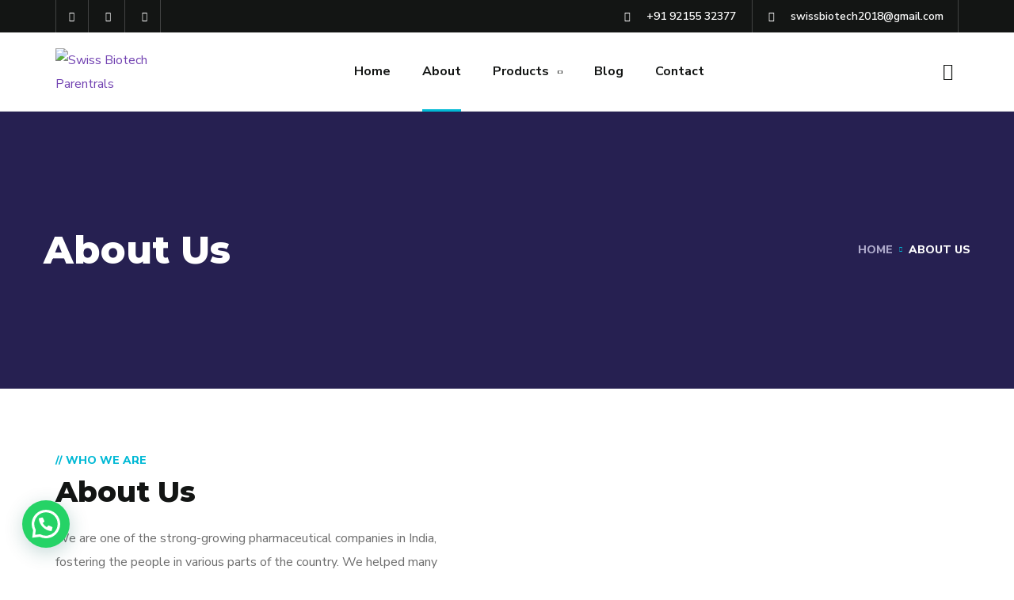

--- FILE ---
content_type: text/css
request_url: https://swissbiotechparentral.com/wp-content/uploads/elementor/css/post-1579.css?ver=1732384087
body_size: 1321
content:
.elementor-1579 .elementor-element.elementor-element-7f3cbd8 > .elementor-container > .elementor-column > .elementor-widget-wrap{align-content:center;align-items:center;}.elementor-1579 .elementor-element.elementor-element-7f3cbd8{transition:background 0.3s, border 0.3s, border-radius 0.3s, box-shadow 0.3s;padding:75px 0px 75px 0px;}.elementor-1579 .elementor-element.elementor-element-7f3cbd8 > .elementor-background-overlay{transition:background 0.3s, border-radius 0.3s, opacity 0.3s;}.elementor-1579 .elementor-element.elementor-element-9fc2569 > .elementor-element-populated{margin:0px 65px 0px 0px;--e-column-margin-right:65px;--e-column-margin-left:0px;}.elementor-1579 .elementor-element.elementor-element-925ee15 > .elementor-widget-container{padding:0px 0px 20px 0px;}.elementor-1579 .elementor-element.elementor-element-925ee15 .ot-heading > span{color:#01B9D5;}.elementor-1579 .elementor-element.elementor-element-925ee15 .ot-heading .main-heading{color:#131514;}.elementor-widget-text-editor{font-family:var( --e-global-typography-text-font-family ), Sans-serif;font-weight:var( --e-global-typography-text-font-weight );}.elementor-1579 .elementor-element.elementor-element-5f326aa > .elementor-widget-container{padding:0px 0px 40px 0px;}.elementor-widget-image .widget-image-caption{font-family:var( --e-global-typography-text-font-family ), Sans-serif;font-weight:var( --e-global-typography-text-font-weight );}.elementor-1579 .elementor-element.elementor-element-7e283e9{text-align:center;}.elementor-1579 .elementor-element.elementor-element-b166d59:not(.elementor-motion-effects-element-type-background), .elementor-1579 .elementor-element.elementor-element-b166d59 > .elementor-motion-effects-container > .elementor-motion-effects-layer{background-color:#F8F8F8;}.elementor-1579 .elementor-element.elementor-element-b166d59{transition:background 0.3s, border 0.3s, border-radius 0.3s, box-shadow 0.3s;padding:45px 0px 45px 0px;}.elementor-1579 .elementor-element.elementor-element-b166d59 > .elementor-background-overlay{transition:background 0.3s, border-radius 0.3s, opacity 0.3s;}.elementor-1579 .elementor-element.elementor-element-8773cc6{--e-image-carousel-slides-to-show:6;}.elementor-1579 .elementor-element.elementor-element-8773cc6 .swiper-wrapper{display:flex;align-items:center;}.elementor-1579 .elementor-element.elementor-element-170a49a:not(.elementor-motion-effects-element-type-background), .elementor-1579 .elementor-element.elementor-element-170a49a > .elementor-motion-effects-container > .elementor-motion-effects-layer{background-color:#131514;}.elementor-1579 .elementor-element.elementor-element-170a49a > .elementor-background-overlay{opacity:1;transition:background 0.3s, border-radius 0.3s, opacity 0.3s;}.elementor-1579 .elementor-element.elementor-element-170a49a{transition:background 0.3s, border 0.3s, border-radius 0.3s, box-shadow 0.3s;padding:75px 0px 100px 0px;}.elementor-1579 .elementor-element.elementor-element-d41fd46 > .elementor-widget-container{margin:0px -50px 0px -55px;padding:30px 0px 0px 0px;}.elementor-1579 .elementor-element.elementor-element-d41fd46{text-align:center;}.elementor-1579 .elementor-element.elementor-element-6a613e7 > .elementor-element-populated{margin:0px 0px 0px 70px;--e-column-margin-right:0px;--e-column-margin-left:70px;}.elementor-1579 .elementor-element.elementor-element-2a85ab8 > .elementor-widget-container{padding:20px 0px 30px 0px;}.elementor-1579 .elementor-element.elementor-element-2a85ab8 .ot-heading > span{color:#FFFFFF;}.elementor-1579 .elementor-element.elementor-element-2a85ab8 .ot-heading .main-heading{color:#FFFFFF;}.elementor-1579 .elementor-element.elementor-element-bba99d0{padding:0px 0px 30px 0px;}.elementor-1579 .elementor-element.elementor-element-fe59a98 .tech-box:hover{background-color:#01B9D5;}.elementor-1579 .elementor-element.elementor-element-fe59a98 > .elementor-widget-container{padding:0px 20px 0px 0px;}.elementor-1579 .elementor-element.elementor-element-fe59a98{text-align:center;}.elementor-1579 .elementor-element.elementor-element-fe59a98 .tech-box{padding:17px 17px 17px 17px;border-style:solid;border-width:1px 1px 1px 1px;border-color:#01B9D5;}.elementor-1579 .elementor-element.elementor-element-fe59a98 .tech-box .icon-main{margin-bottom:0px;}.elementor-1579 .elementor-element.elementor-element-fe59a98 .tech-box h5{color:#01B9D5;}.elementor-1579 .elementor-element.elementor-element-fe59a98 .tech-box:hover h5{color:#01B9D5;}.elementor-1579 .elementor-element.elementor-element-9a6af8c .tech-box:hover{background-color:#01B9D5;}.elementor-1579 .elementor-element.elementor-element-9a6af8c > .elementor-widget-container{padding:0px 20px 0px 0px;}.elementor-1579 .elementor-element.elementor-element-9a6af8c{text-align:center;}.elementor-1579 .elementor-element.elementor-element-9a6af8c .tech-box{padding:17px 17px 17px 17px;border-style:solid;border-width:1px 1px 1px 1px;border-color:#01B9D5;}.elementor-1579 .elementor-element.elementor-element-9a6af8c .tech-box .icon-main{margin-bottom:0px;}.elementor-1579 .elementor-element.elementor-element-9a6af8c .tech-box h5{color:#01B9D5;}.elementor-1579 .elementor-element.elementor-element-9a6af8c .tech-box:hover h5{color:#01B9D5;}.elementor-1579 .elementor-element.elementor-element-0a9c4dd .tech-box:hover{background-color:#01B9D5;}.elementor-1579 .elementor-element.elementor-element-0a9c4dd > .elementor-widget-container{padding:0px 20px 0px 0px;}.elementor-1579 .elementor-element.elementor-element-0a9c4dd{text-align:center;}.elementor-1579 .elementor-element.elementor-element-0a9c4dd .tech-box{padding:17px 17px 17px 17px;border-style:solid;border-width:1px 1px 1px 1px;border-color:#01B9D5;}.elementor-1579 .elementor-element.elementor-element-0a9c4dd .tech-box .icon-main{margin-bottom:0px;}.elementor-1579 .elementor-element.elementor-element-0a9c4dd .tech-box h5{color:#01B9D5;}.elementor-1579 .elementor-element.elementor-element-0a9c4dd .tech-box:hover h5{color:#01B9D5;}.elementor-1579 .elementor-element.elementor-element-43f744c .tech-box:hover{background-color:#01B9D5;}.elementor-1579 .elementor-element.elementor-element-43f744c{text-align:center;}.elementor-1579 .elementor-element.elementor-element-43f744c .tech-box{padding:17px 17px 17px 17px;border-style:solid;border-width:1px 1px 1px 1px;border-color:#01B9D5;}.elementor-1579 .elementor-element.elementor-element-43f744c .tech-box .icon-main{margin-bottom:0px;}.elementor-1579 .elementor-element.elementor-element-43f744c .tech-box h5{color:#01B9D5;}.elementor-1579 .elementor-element.elementor-element-43f744c .tech-box:hover h5{color:#01B9D5;}.elementor-widget-heading .elementor-heading-title{font-family:var( --e-global-typography-primary-font-family ), Sans-serif;font-weight:var( --e-global-typography-primary-font-weight );}.elementor-1579 .elementor-element.elementor-element-1c89921 > .elementor-widget-container{padding:0px 0px 15px 0px;}.elementor-1579 .elementor-element.elementor-element-1c89921{text-align:left;}.elementor-1579 .elementor-element.elementor-element-1c89921 .elementor-heading-title{color:#FFFFFF;font-size:15px;font-weight:700;}.elementor-1579 .elementor-element.elementor-element-d3c7251 > .elementor-widget-container{padding:0px 0px 25px 0px;}.elementor-1579 .elementor-element.elementor-element-d3c7251{color:#FFFFFF;font-weight:300;}.elementor-1579 .elementor-element.elementor-element-eb4d4c4 .btn-details, .elementor-1579 .elementor-element.elementor-element-eb4d4c4 .octf-btn{fill:#FFFFFF;color:#FFFFFF;}.elementor-1579 .elementor-element.elementor-element-eb4d4c4 .btn-details:hover, .elementor-1579 .elementor-element.elementor-element-eb4d4c4 .octf-btn:hover, .elementor-1579 .elementor-element.elementor-element-eb4d4c4 .octf-btn:focus{color:#FFFFFF;}.elementor-1579 .elementor-element.elementor-element-db45bce{transition:background 0.3s, border 0.3s, border-radius 0.3s, box-shadow 0.3s;padding:0px 0px 50px 0px;}.elementor-1579 .elementor-element.elementor-element-db45bce > .elementor-background-overlay{transition:background 0.3s, border-radius 0.3s, opacity 0.3s;}.elementor-1579 .elementor-element.elementor-element-1f9d730:not(.elementor-motion-effects-element-type-background), .elementor-1579 .elementor-element.elementor-element-1f9d730 > .elementor-motion-effects-container > .elementor-motion-effects-layer{background-color:#F8F8F8;}.elementor-1579 .elementor-element.elementor-element-1f9d730{transition:background 0.3s, border 0.3s, border-radius 0.3s, box-shadow 0.3s;padding:0px 0px 110px 0px;}.elementor-1579 .elementor-element.elementor-element-1f9d730 > .elementor-background-overlay{transition:background 0.3s, border-radius 0.3s, opacity 0.3s;}.elementor-1579 .elementor-element.elementor-element-36fd49a:not(.elementor-motion-effects-element-type-background), .elementor-1579 .elementor-element.elementor-element-36fd49a > .elementor-motion-effects-container > .elementor-motion-effects-layer{background-color:transparent;background-image:linear-gradient(90deg, #131514 0%, #01B9D5 100%);}.elementor-1579 .elementor-element.elementor-element-36fd49a{transition:background 0.3s, border 0.3s, border-radius 0.3s, box-shadow 0.3s;margin-top:-125px;margin-bottom:0px;padding:82px 0px 82px 0px;}.elementor-1579 .elementor-element.elementor-element-36fd49a > .elementor-background-overlay{transition:background 0.3s, border-radius 0.3s, opacity 0.3s;}.elementor-1579 .elementor-element.elementor-element-8c9666f{text-align:center;}.elementor-1579 .elementor-element.elementor-element-8c9666f .ot-counter span{color:#FFFFFF;}.elementor-1579 .elementor-element.elementor-element-8c9666f .ot-counter h6{color:#FFFFFF;}.elementor-1579 .elementor-element.elementor-element-8c9666f .ot-counter h6:before{background:#FFFFFF;}.elementor-1579 .elementor-element.elementor-element-393086e{text-align:center;}.elementor-1579 .elementor-element.elementor-element-393086e .ot-counter span{color:#FFFFFF;}.elementor-1579 .elementor-element.elementor-element-393086e .ot-counter h6{color:#FFFFFF;}.elementor-1579 .elementor-element.elementor-element-393086e .ot-counter h6:before{background:#FFFFFF;}.elementor-1579 .elementor-element.elementor-element-fa8b523{text-align:center;}.elementor-1579 .elementor-element.elementor-element-fa8b523 .ot-counter span{color:#FFFFFF;}.elementor-1579 .elementor-element.elementor-element-fa8b523 .ot-counter h6{color:#FFFFFF;}.elementor-1579 .elementor-element.elementor-element-fa8b523 .ot-counter h6:before{background:#FFFFFF;}.elementor-1579 .elementor-element.elementor-element-348781d{text-align:center;}.elementor-1579 .elementor-element.elementor-element-348781d .ot-counter span{color:#FFFFFF;}.elementor-1579 .elementor-element.elementor-element-348781d .ot-counter h6{color:#FFFFFF;}.elementor-1579 .elementor-element.elementor-element-348781d .ot-counter h6:before{background:#FFFFFF;}.elementor-1579 .elementor-element.elementor-element-5d24f2d > .elementor-container > .elementor-column > .elementor-widget-wrap{align-content:center;align-items:center;}.elementor-1579 .elementor-element.elementor-element-5d24f2d{padding:0px 0px 0px 0px;}.elementor-1579 .elementor-element.elementor-element-5b83572 > .elementor-element-populated{margin:0px 70px 0px 0px;--e-column-margin-right:70px;--e-column-margin-left:0px;}.elementor-1579 .elementor-element.elementor-element-3287393 > .elementor-widget-container{padding:0px 0px 18px 0px;}.elementor-1579 .elementor-element.elementor-element-3287393 .ot-heading > span{color:#01B9D5;}.elementor-1579 .elementor-element.elementor-element-3287393 .ot-heading .main-heading{color:#131514;}.elementor-1579 .elementor-element.elementor-element-880c7e9 > .elementor-widget-container{padding:0px 0px 30px 0px;}.elementor-1579 .elementor-element.elementor-element-db682f8 > .elementor-widget-container{padding:30px 0px 0px 0px;}.elementor-1579 .elementor-element.elementor-element-db682f8{text-align:center;}@media(max-width:1024px){.elementor-1579 .elementor-element.elementor-element-9fc2569 > .elementor-element-populated{margin:0px 0px 0px 0px;--e-column-margin-right:0px;--e-column-margin-left:0px;}.elementor-1579 .elementor-element.elementor-element-8773cc6{--e-image-carousel-slides-to-show:4;}.elementor-1579 .elementor-element.elementor-element-d41fd46 > .elementor-widget-container{margin:0px 0px 0px 0px;}.elementor-1579 .elementor-element.elementor-element-6a613e7 > .elementor-element-populated{margin:0px 0px 0px 0px;--e-column-margin-right:0px;--e-column-margin-left:0px;}.elementor-1579 .elementor-element.elementor-element-5b83572 > .elementor-element-populated{margin:0px 0px 0px 0px;--e-column-margin-right:0px;--e-column-margin-left:0px;}}@media(max-width:767px){.elementor-1579 .elementor-element.elementor-element-7f3cbd8{padding:80px 0px 80px 0px;}.elementor-1579 .elementor-element.elementor-element-925ee15 .ot-heading > span{font-size:12px;}.elementor-1579 .elementor-element.elementor-element-925ee15 .ot-heading .main-heading{font-size:28px;line-height:40px;}.elementor-1579 .elementor-element.elementor-element-8773cc6{--e-image-carousel-slides-to-show:2;}.elementor-1579 .elementor-element.elementor-element-170a49a{padding:80px 0px 80px 0px;}.elementor-1579 .elementor-element.elementor-element-2a85ab8 .ot-heading > span{font-size:12px;}.elementor-1579 .elementor-element.elementor-element-2a85ab8 .ot-heading .main-heading{font-size:28px;line-height:40px;}.elementor-1579 .elementor-element.elementor-element-fe59a98 > .elementor-widget-container{padding:0px 10px 0px 0px;}.elementor-1579 .elementor-element.elementor-element-9a6af8c > .elementor-widget-container{padding:0px 10px 0px 0px;}.elementor-1579 .elementor-element.elementor-element-0a9c4dd > .elementor-widget-container{padding:0px 10px 0px 0px;}.elementor-1579 .elementor-element.elementor-element-db45bce{padding:80px 0px 120px 0px;}.elementor-1579 .elementor-element.elementor-element-1f9d730{padding:0px 0px 80px 0px;}.elementor-1579 .elementor-element.elementor-element-36fd49a{margin-top:-60px;margin-bottom:0px;padding:40px 0px 40px 0px;}.elementor-1579 .elementor-element.elementor-element-c5d554e{width:50%;}.elementor-1579 .elementor-element.elementor-element-8c9666f > .elementor-widget-container{padding:0px 0px 30px 0px;}.elementor-1579 .elementor-element.elementor-element-8c9666f .ot-counter span{font-size:42px;}.elementor-1579 .elementor-element.elementor-element-8c9666f .ot-counter h6{font-size:12px;}.elementor-1579 .elementor-element.elementor-element-c067dd1{width:50%;}.elementor-1579 .elementor-element.elementor-element-393086e > .elementor-widget-container{padding:0px 0px 30px 0px;}.elementor-1579 .elementor-element.elementor-element-393086e .ot-counter span{font-size:42px;}.elementor-1579 .elementor-element.elementor-element-393086e .ot-counter h6{font-size:12px;}.elementor-1579 .elementor-element.elementor-element-de7eb04{width:50%;}.elementor-1579 .elementor-element.elementor-element-fa8b523 .ot-counter span{font-size:42px;}.elementor-1579 .elementor-element.elementor-element-fa8b523 .ot-counter h6{font-size:12px;}.elementor-1579 .elementor-element.elementor-element-21a5960{width:50%;}.elementor-1579 .elementor-element.elementor-element-348781d .ot-counter span{font-size:42px;}.elementor-1579 .elementor-element.elementor-element-348781d .ot-counter h6{font-size:12px;}.elementor-1579 .elementor-element.elementor-element-5d24f2d{padding:60px 0px 0px 0px;}.elementor-1579 .elementor-element.elementor-element-3287393 .ot-heading > span{font-size:12px;}.elementor-1579 .elementor-element.elementor-element-3287393 .ot-heading .main-heading{font-size:28px;line-height:40px;}}@media(max-width:1024px) and (min-width:768px){.elementor-1579 .elementor-element.elementor-element-9fc2569{width:100%;}.elementor-1579 .elementor-element.elementor-element-7564da8{width:100%;}.elementor-1579 .elementor-element.elementor-element-43f1d1e{width:100%;}.elementor-1579 .elementor-element.elementor-element-6a613e7{width:100%;}.elementor-1579 .elementor-element.elementor-element-5b83572{width:100%;}.elementor-1579 .elementor-element.elementor-element-f3ab4de{width:100%;}}

--- FILE ---
content_type: text/css
request_url: https://swissbiotechparentral.com/wp-content/uploads/elementor/css/post-2840.css?ver=1732314436
body_size: 1005
content:
.elementor-2840 .elementor-element.elementor-element-65c14b10 > .elementor-container > .elementor-column > .elementor-widget-wrap{align-content:center;align-items:center;}.elementor-2840 .elementor-element.elementor-element-65c14b10:not(.elementor-motion-effects-element-type-background), .elementor-2840 .elementor-element.elementor-element-65c14b10 > .elementor-motion-effects-container > .elementor-motion-effects-layer{background-color:#131514;}.elementor-2840 .elementor-element.elementor-element-65c14b10{transition:background 0.3s, border 0.3s, border-radius 0.3s, box-shadow 0.3s;}.elementor-2840 .elementor-element.elementor-element-65c14b10 > .elementor-background-overlay{transition:background 0.3s, border-radius 0.3s, opacity 0.3s;}.elementor-2840 .elementor-element.elementor-element-6c62b145{--grid-template-columns:repeat(4, auto);--icon-size:12px;}.elementor-2840 .elementor-element.elementor-element-6c62b145 .elementor-widget-container{text-align:left;}.elementor-2840 .elementor-element.elementor-element-6c62b145 > .elementor-widget-container{border-style:solid;border-width:0px 0px 0px 1px;border-color:#FFFFFF33;}.elementor-2840 .elementor-element.elementor-element-6c62b145 .elementor-social-icon{background-color:#02010100;--icon-padding:1.2em;border-style:solid;border-width:0px 1px 0px 0px;border-color:#FFFFFF33;}.elementor-2840 .elementor-element.elementor-element-6c62b145 .elementor-social-icon i{color:#FFFFFF;}.elementor-2840 .elementor-element.elementor-element-6c62b145 .elementor-social-icon svg{fill:#FFFFFF;}.elementor-2840 .elementor-element.elementor-element-6c62b145 .elementor-social-icon:hover i{color:#FFFFFF;}.elementor-2840 .elementor-element.elementor-element-6c62b145 .elementor-social-icon:hover svg{fill:#FFFFFF;}.elementor-2840 .elementor-element.elementor-element-6c62b145 .elementor-social-icon:hover{border-color:#FFFFFF33;}.elementor-bc-flex-widget .elementor-2840 .elementor-element.elementor-element-1ca041d7.elementor-column .elementor-widget-wrap{align-items:center;}.elementor-2840 .elementor-element.elementor-element-1ca041d7.elementor-column.elementor-element[data-element_type="column"] > .elementor-widget-wrap.elementor-element-populated{align-content:center;align-items:center;}.elementor-widget-icon-list .elementor-icon-list-item > .elementor-icon-list-text, .elementor-widget-icon-list .elementor-icon-list-item > a{font-family:var( --e-global-typography-text-font-family ), Sans-serif;font-weight:var( --e-global-typography-text-font-weight );}.elementor-2840 .elementor-element.elementor-element-28dcb03 > .elementor-widget-container{padding:0px 18px 0px 0px;border-style:solid;border-width:0px 1px 0px 0px;border-color:#FFFFFF33;}.elementor-2840 .elementor-element.elementor-element-28dcb03 .elementor-icon-list-items:not(.elementor-inline-items) .elementor-icon-list-item:not(:last-child){padding-bottom:calc(40px/2);}.elementor-2840 .elementor-element.elementor-element-28dcb03 .elementor-icon-list-items:not(.elementor-inline-items) .elementor-icon-list-item:not(:first-child){margin-top:calc(40px/2);}.elementor-2840 .elementor-element.elementor-element-28dcb03 .elementor-icon-list-items.elementor-inline-items .elementor-icon-list-item{margin-right:calc(40px/2);margin-left:calc(40px/2);}.elementor-2840 .elementor-element.elementor-element-28dcb03 .elementor-icon-list-items.elementor-inline-items{margin-right:calc(-40px/2);margin-left:calc(-40px/2);}body.rtl .elementor-2840 .elementor-element.elementor-element-28dcb03 .elementor-icon-list-items.elementor-inline-items .elementor-icon-list-item:after{left:calc(-40px/2);}body:not(.rtl) .elementor-2840 .elementor-element.elementor-element-28dcb03 .elementor-icon-list-items.elementor-inline-items .elementor-icon-list-item:after{right:calc(-40px/2);}.elementor-2840 .elementor-element.elementor-element-28dcb03 .elementor-icon-list-item:not(:last-child):after{content:"";border-color:#FFFFFF33;}.elementor-2840 .elementor-element.elementor-element-28dcb03 .elementor-icon-list-items:not(.elementor-inline-items) .elementor-icon-list-item:not(:last-child):after{border-top-style:solid;border-top-width:1px;}.elementor-2840 .elementor-element.elementor-element-28dcb03 .elementor-icon-list-items.elementor-inline-items .elementor-icon-list-item:not(:last-child):after{border-left-style:solid;}.elementor-2840 .elementor-element.elementor-element-28dcb03 .elementor-inline-items .elementor-icon-list-item:not(:last-child):after{border-left-width:1px;}.elementor-2840 .elementor-element.elementor-element-28dcb03 .elementor-icon-list-icon i{color:#FFFFFF;transition:color 0.3s;}.elementor-2840 .elementor-element.elementor-element-28dcb03 .elementor-icon-list-icon svg{fill:#FFFFFF;transition:fill 0.3s;}.elementor-2840 .elementor-element.elementor-element-28dcb03 .elementor-icon-list-item:hover .elementor-icon-list-icon i{color:#FFFFFF;}.elementor-2840 .elementor-element.elementor-element-28dcb03 .elementor-icon-list-item:hover .elementor-icon-list-icon svg{fill:#FFFFFF;}.elementor-2840 .elementor-element.elementor-element-28dcb03{--e-icon-list-icon-size:13px;--e-icon-list-icon-align:left;--e-icon-list-icon-margin:0 calc(var(--e-icon-list-icon-size, 1em) * 0.25) 0 0;--icon-vertical-offset:0px;}.elementor-2840 .elementor-element.elementor-element-28dcb03 .elementor-icon-list-icon{padding-right:7px;}.elementor-2840 .elementor-element.elementor-element-28dcb03 .elementor-icon-list-item > .elementor-icon-list-text, .elementor-2840 .elementor-element.elementor-element-28dcb03 .elementor-icon-list-item > a{font-family:"Nunito Sans", Sans-serif;font-size:14px;font-weight:600;line-height:41px;}.elementor-2840 .elementor-element.elementor-element-28dcb03 .elementor-icon-list-text{color:#FFFFFF;transition:color 0.3s;}.elementor-2840 .elementor-element.elementor-element-28dcb03 .elementor-icon-list-item:hover .elementor-icon-list-text{color:#FFFFFF;}.elementor-2840 .elementor-element.elementor-element-4994a43{border-style:solid;border-width:0px 0px 1px 0px;border-color:#141D3826;transition:background 0.3s, border 0.3s, border-radius 0.3s, box-shadow 0.3s;}.elementor-2840 .elementor-element.elementor-element-4994a43 > .elementor-background-overlay{transition:background 0.3s, border-radius 0.3s, opacity 0.3s;}.elementor-bc-flex-widget .elementor-2840 .elementor-element.elementor-element-2a40db59.elementor-column .elementor-widget-wrap{align-items:center;}.elementor-2840 .elementor-element.elementor-element-2a40db59.elementor-column.elementor-element[data-element_type="column"] > .elementor-widget-wrap.elementor-element-populated{align-content:center;align-items:center;}.elementor-2840 .elementor-element.elementor-element-2a40db59{min-width:175px;}.elementor-2840 .elementor-element.elementor-element-7b08551e .the-logo img{width:175px;}.elementor-2840 .elementor-element.elementor-element-1ab58a34{text-align:center;}.elementor-2840 .elementor-element.elementor-element-1ab58a34 .main-navigation > ul > li > a, .elementor-2840 .elementor-element.elementor-element-1ab58a34 .main-navigation > ul > li.menu-item-has-children > a:after{color:#131514;}.elementor-2840 .elementor-element.elementor-element-1ab58a34 .main-navigation > ul > li:hover > a, .elementor-2840 .elementor-element.elementor-element-1ab58a34 .main-navigation > ul > li > a.mPS2id-highlight, .elementor-2840 .elementor-element.elementor-element-1ab58a34 .main-navigation > ul > li.menu-item-has-children:hover > a:after{color:#01B9D5;}.elementor-2840 .elementor-element.elementor-element-1ab58a34 .main-navigation > ul > li:before, .elementor-2840 .elementor-element.elementor-element-1ab58a34 .main-navigation > ul > li > a.mPS2id-highlight:before{background:#01B9D5;}.elementor-2840 .elementor-element.elementor-element-1ab58a34 .main-navigation ul ul a, .elementor-2840 .elementor-element.elementor-element-1ab58a34 .main-navigation ul ul > li.menu-item-has-children > a:after{color:#131514;}.elementor-2840 .elementor-element.elementor-element-1ab58a34 .main-navigation ul ul a:hover, .elementor-2840 .elementor-element.elementor-element-1ab58a34 .main-navigation:not(.no-line) ul li li a:before, .elementor-2840 .elementor-element.elementor-element-1ab58a34 .main-navigation ul ul li.current-menu-item > a, .elementor-2840 .elementor-element.elementor-element-1ab58a34 .main-navigation ul ul > li.menu-item-has-children > a:hover:after{color:#01B9D5;}.elementor-2840 .elementor-element.elementor-element-336223fd.elementor-column > .elementor-widget-wrap{justify-content:flex-end;}.elementor-2840 .elementor-element.elementor-element-336223fd{min-width:130px;}.elementor-2840 .elementor-element.elementor-element-4c593 > .elementor-widget-container{margin:0px 0px 0px 0px;}.elementor-2840 .elementor-element.elementor-element-4c593 .toggle-search i{color:#131514;}.elementor-2840 .elementor-element.elementor-element-4c593 .search-form .search-submit i{color:#FFFFFF;}.elementor-2840 .elementor-element.elementor-element-4c593 .search-form .search-submit{background:#131514;}@media(min-width:768px){.elementor-2840 .elementor-element.elementor-element-2a40db59{width:16.167%;}.elementor-2840 .elementor-element.elementor-element-57f4f99d{width:72.5%;}.elementor-2840 .elementor-element.elementor-element-336223fd{width:10.483%;}}

--- FILE ---
content_type: text/css
request_url: https://swissbiotechparentral.com/wp-content/uploads/elementor/css/post-2854.css?ver=1732314436
body_size: 283
content:
.elementor-2854 .elementor-element.elementor-element-55212198:not(.elementor-motion-effects-element-type-background), .elementor-2854 .elementor-element.elementor-element-55212198 > .elementor-motion-effects-container > .elementor-motion-effects-layer{background-color:#FFFFFF;}.elementor-2854 .elementor-element.elementor-element-55212198{border-style:solid;border-width:0px 0px 1px 0px;border-color:#141D3826;transition:background 0.3s, border 0.3s, border-radius 0.3s, box-shadow 0.3s;}.elementor-2854 .elementor-element.elementor-element-55212198 > .elementor-background-overlay{transition:background 0.3s, border-radius 0.3s, opacity 0.3s;}.elementor-2854 .elementor-element.elementor-element-524c330e > .elementor-widget-container{padding:9px 0px 7px 0px;}.elementor-2854 .elementor-element.elementor-element-524c330e .the-logo img{width:145px;}.elementor-2854 .elementor-element.elementor-element-2df0dc0f.elementor-column > .elementor-widget-wrap{justify-content:flex-end;}.elementor-2854 .elementor-element.elementor-element-6b4d4c31 > .elementor-widget-container{margin:0px 0px 0px 0px;}.elementor-2854 .elementor-element.elementor-element-6b4d4c31 .toggle-search i{color:#131514;}.elementor-2854 .elementor-element.elementor-element-6b4d4c31 .search-form .search-submit i{color:#FFFFFF;}.elementor-2854 .elementor-element.elementor-element-6b4d4c31 .search-form .search-submit{background:#131514;}.elementor-2854 .elementor-element.elementor-element-38196644 > .elementor-widget-container{margin:0px 0px 0px 25px;}.elementor-2854 .elementor-element.elementor-element-38196644 #mmenu-toggle button, .elementor-2854 .elementor-element.elementor-element-38196644 #mmenu-toggle button:before, .elementor-2854 .elementor-element.elementor-element-38196644 #mmenu-toggle button:after{background:#131514;}.elementor-2854 .elementor-element.elementor-element-38196644 .mmenu-wrapper .mobile_mainmenu li a, .elementor-2854 .elementor-element.elementor-element-38196644 .mmenu-wrapper .mobile_mainmenu > li.menu-item-has-children .arrow i{color:#131514;}.elementor-2854 .elementor-element.elementor-element-38196644 .mmenu-wrapper .mobile_mainmenu > li.menu-item-has-children .arrow i{color:#131514;}.elementor-2854 .elementor-element.elementor-element-38196644 .mmenu-wrapper .mmenu-close{color:#131514;}@media(max-width:767px){.elementor-2854 .elementor-element.elementor-element-4cdb5f0b{width:60%;}.elementor-2854 .elementor-element.elementor-element-2df0dc0f{width:40%;}}

--- FILE ---
content_type: text/css
request_url: https://swissbiotechparentral.com/wp-content/uploads/elementor/css/post-2856.css?ver=1732314436
body_size: 522
content:
.elementor-2856 .elementor-element.elementor-element-97bff10{padding:40px 40px 40px 40px;}.elementor-2856 .elementor-element.elementor-element-5b0ca0a2 > .elementor-widget-container{padding:0px 0px 30px 0px;}.elementor-2856 .elementor-element.elementor-element-5b0ca0a2 .the-logo img{width:150px;}.elementor-widget-heading .elementor-heading-title{font-family:var( --e-global-typography-primary-font-family ), Sans-serif;font-weight:var( --e-global-typography-primary-font-weight );}.elementor-2856 .elementor-element.elementor-element-36f1ca99 > .elementor-widget-container{padding:0px 0px 15px 0px;}.elementor-2856 .elementor-element.elementor-element-36f1ca99 .elementor-heading-title{color:#131514;}.elementor-widget-image-gallery .gallery-item .gallery-caption{font-family:var( --e-global-typography-accent-font-family ), Sans-serif;font-weight:var( --e-global-typography-accent-font-weight );}.elementor-2856 .elementor-element.elementor-element-a841864 > .elementor-widget-container{padding:0px 0px 30px 0px;}.elementor-2856 .elementor-element.elementor-element-a841864 .gallery-item .gallery-caption{text-align:center;}.elementor-2856 .elementor-element.elementor-element-5f98745a > .elementor-widget-container{padding:0px 0px 25px 0px;}.elementor-2856 .elementor-element.elementor-element-5f98745a .elementor-heading-title{color:#131514;}.elementor-widget-icon-box .elementor-icon-box-title, .elementor-widget-icon-box .elementor-icon-box-title a{font-family:var( --e-global-typography-primary-font-family ), Sans-serif;font-weight:var( --e-global-typography-primary-font-weight );}.elementor-widget-icon-box .elementor-icon-box-description{font-family:var( --e-global-typography-text-font-family ), Sans-serif;font-weight:var( --e-global-typography-text-font-weight );}.elementor-2856 .elementor-element.elementor-element-101d8395 > .elementor-widget-container{padding:0px 0px 15px 0px;}.elementor-2856 .elementor-element.elementor-element-101d8395{--icon-box-icon-margin:15px;}.elementor-2856 .elementor-element.elementor-element-101d8395 .elementor-icon-box-title{margin-bottom:2px;color:#43BAFF;}.elementor-2856 .elementor-element.elementor-element-101d8395.elementor-view-stacked .elementor-icon{background-color:#01B9D5;}.elementor-2856 .elementor-element.elementor-element-101d8395.elementor-view-framed .elementor-icon, .elementor-2856 .elementor-element.elementor-element-101d8395.elementor-view-default .elementor-icon{fill:#01B9D5;color:#01B9D5;border-color:#01B9D5;}.elementor-2856 .elementor-element.elementor-element-101d8395 .elementor-icon{font-size:21px;}.elementor-2856 .elementor-element.elementor-element-101d8395 .elementor-icon-box-description{color:#606060;font-family:"Nunito Sans", Sans-serif;font-weight:600;}.elementor-2856 .elementor-element.elementor-element-b151a7b > .elementor-widget-container{padding:0px 0px 15px 0px;}.elementor-2856 .elementor-element.elementor-element-b151a7b{--icon-box-icon-margin:15px;}.elementor-2856 .elementor-element.elementor-element-b151a7b .elementor-icon-box-title{margin-bottom:2px;color:#43BAFF;}.elementor-2856 .elementor-element.elementor-element-b151a7b.elementor-view-stacked .elementor-icon{background-color:#01B9D5;}.elementor-2856 .elementor-element.elementor-element-b151a7b.elementor-view-framed .elementor-icon, .elementor-2856 .elementor-element.elementor-element-b151a7b.elementor-view-default .elementor-icon{fill:#01B9D5;color:#01B9D5;border-color:#01B9D5;}.elementor-2856 .elementor-element.elementor-element-b151a7b .elementor-icon{font-size:21px;}.elementor-2856 .elementor-element.elementor-element-b151a7b .elementor-icon-box-description{color:#606060;font-family:"Nunito Sans", Sans-serif;font-weight:600;}.elementor-2856 .elementor-element.elementor-element-38207ad > .elementor-widget-container{padding:0px 0px 15px 0px;}.elementor-2856 .elementor-element.elementor-element-38207ad{--icon-box-icon-margin:15px;}.elementor-2856 .elementor-element.elementor-element-38207ad .elementor-icon-box-title{margin-bottom:2px;color:#43BAFF;}.elementor-2856 .elementor-element.elementor-element-38207ad.elementor-view-stacked .elementor-icon{background-color:#01B9D5;}.elementor-2856 .elementor-element.elementor-element-38207ad.elementor-view-framed .elementor-icon, .elementor-2856 .elementor-element.elementor-element-38207ad.elementor-view-default .elementor-icon{fill:#01B9D5;color:#01B9D5;border-color:#01B9D5;}.elementor-2856 .elementor-element.elementor-element-38207ad .elementor-icon{font-size:21px;}.elementor-2856 .elementor-element.elementor-element-38207ad .elementor-icon-box-description{color:#606060;font-family:"Nunito Sans", Sans-serif;font-weight:600;}.elementor-2856 .elementor-element.elementor-element-a4c6631{--icon-box-icon-margin:15px;}.elementor-2856 .elementor-element.elementor-element-a4c6631 .elementor-icon-box-title{margin-bottom:2px;color:#43BAFF;}.elementor-2856 .elementor-element.elementor-element-a4c6631.elementor-view-stacked .elementor-icon{background-color:#01B9D5;}.elementor-2856 .elementor-element.elementor-element-a4c6631.elementor-view-framed .elementor-icon, .elementor-2856 .elementor-element.elementor-element-a4c6631.elementor-view-default .elementor-icon{fill:#01B9D5;color:#01B9D5;border-color:#01B9D5;}.elementor-2856 .elementor-element.elementor-element-a4c6631 .elementor-icon{font-size:21px;}.elementor-2856 .elementor-element.elementor-element-a4c6631 .elementor-icon-box-description{color:#606060;font-family:"Nunito Sans", Sans-serif;font-weight:600;}.elementor-2856 .elementor-element.elementor-element-15ddcfde .elementor-repeater-item-4261f62.elementor-social-icon{background-color:#01B9D5;}.elementor-2856 .elementor-element.elementor-element-15ddcfde .elementor-repeater-item-b0dbeaa.elementor-social-icon{background-color:#01B9D5;}.elementor-2856 .elementor-element.elementor-element-15ddcfde .elementor-repeater-item-6b456a7.elementor-social-icon{background-color:#01B9D5;}.elementor-2856 .elementor-element.elementor-element-15ddcfde{--grid-template-columns:repeat(4, auto);--icon-size:13px;--grid-column-gap:10px;--grid-row-gap:0px;}.elementor-2856 .elementor-element.elementor-element-15ddcfde .elementor-widget-container{text-align:left;}.elementor-2856 .elementor-element.elementor-element-15ddcfde > .elementor-widget-container{padding:30px 0px 0px 0px;}.elementor-2856 .elementor-element.elementor-element-15ddcfde .elementor-social-icon{--icon-padding:0.6em;}

--- FILE ---
content_type: text/css
request_url: https://swissbiotechparentral.com/wp-content/uploads/elementor/css/post-1308.css?ver=1732314436
body_size: 501
content:
.elementor-1308 .elementor-element.elementor-element-d0f9bfa:not(.elementor-motion-effects-element-type-background), .elementor-1308 .elementor-element.elementor-element-d0f9bfa > .elementor-motion-effects-container > .elementor-motion-effects-layer{background-color:#131514;background-image:url("https://swissbiotechparentral.com/wp-content/uploads/2019/12/bg-footer1.png");background-position:top center;background-repeat:no-repeat;}.elementor-1308 .elementor-element.elementor-element-d0f9bfa{transition:background 0.3s, border 0.3s, border-radius 0.3s, box-shadow 0.3s;padding:44px 0px 44px 0px;}.elementor-1308 .elementor-element.elementor-element-d0f9bfa > .elementor-background-overlay{transition:background 0.3s, border-radius 0.3s, opacity 0.3s;}.elementor-1308 .elementor-element.elementor-element-e89c64b{padding:60px 0px 0px 0px;}.elementor-widget-heading .elementor-heading-title{font-family:var( --e-global-typography-primary-font-family ), Sans-serif;font-weight:var( --e-global-typography-primary-font-weight );}.elementor-1308 .elementor-element.elementor-element-5b64c42 > .elementor-widget-container{padding:0px 0px 17px 0px;}.elementor-1308 .elementor-element.elementor-element-5b64c42 .elementor-heading-title{color:#FFFFFF;font-family:"Roboto", Sans-serif;font-weight:600;}.elementor-widget-text-editor{font-family:var( --e-global-typography-text-font-family ), Sans-serif;font-weight:var( --e-global-typography-text-font-weight );}.elementor-1308 .elementor-element.elementor-element-9732a03 > .elementor-widget-container{padding:0px 0px 17px 0px;}.elementor-1308 .elementor-element.elementor-element-9732a03 .elementor-heading-title{color:#FFFFFF;font-family:"Roboto", Sans-serif;font-weight:600;}.elementor-1308 .elementor-element.elementor-element-d5c1c9f > .elementor-widget-container{padding:0px 0px 17px 0px;}.elementor-1308 .elementor-element.elementor-element-d5c1c9f .elementor-heading-title{color:#FFFFFF;font-family:"Roboto", Sans-serif;font-weight:600;}.elementor-1308 .elementor-element.elementor-element-51ae82b .elementor-repeater-item-6b456a7.elementor-social-icon{background-color:#FFFFFF;}.elementor-1308 .elementor-element.elementor-element-51ae82b .elementor-repeater-item-6b456a7.elementor-social-icon i{color:#FF9000;}.elementor-1308 .elementor-element.elementor-element-51ae82b .elementor-repeater-item-6b456a7.elementor-social-icon svg{fill:#FF9000;}.elementor-1308 .elementor-element.elementor-element-51ae82b .elementor-repeater-item-4261f62.elementor-social-icon{background-color:#FFFFFF;}.elementor-1308 .elementor-element.elementor-element-51ae82b .elementor-repeater-item-4261f62.elementor-social-icon i{color:#2255EE;}.elementor-1308 .elementor-element.elementor-element-51ae82b .elementor-repeater-item-4261f62.elementor-social-icon svg{fill:#2255EE;}.elementor-1308 .elementor-element.elementor-element-51ae82b .elementor-repeater-item-b0dbeaa.elementor-social-icon{background-color:#FFFFFF;}.elementor-1308 .elementor-element.elementor-element-51ae82b .elementor-repeater-item-b0dbeaa.elementor-social-icon i{color:#3292FF;}.elementor-1308 .elementor-element.elementor-element-51ae82b .elementor-repeater-item-b0dbeaa.elementor-social-icon svg{fill:#3292FF;}.elementor-1308 .elementor-element.elementor-element-51ae82b{--grid-template-columns:repeat(3, auto);--icon-size:12px;--grid-column-gap:10px;--grid-row-gap:0px;}.elementor-1308 .elementor-element.elementor-element-51ae82b .elementor-widget-container{text-align:center;}.elementor-1308 .elementor-element.elementor-element-51ae82b > .elementor-widget-container{padding:30px 0px 0px 0px;}.elementor-1308 .elementor-element.elementor-element-51ae82b .elementor-icon{border-radius:50% 50% 50% 50%;}.elementor-1308 .elementor-element.elementor-element-c208bbf > .elementor-widget-container{padding:20px 0px 0px 0px;}.elementor-1308 .elementor-element.elementor-element-c208bbf{text-align:center;color:#AEAACB;}.elementor-1308 .elementor-element.elementor-element-8019693 > .elementor-widget-container{padding:20px 0px 0px 0px;}.elementor-1308 .elementor-element.elementor-element-8019693{text-align:center;color:#AEAACB;}@media(max-width:767px){.elementor-1308 .elementor-element.elementor-element-c208bbf > .elementor-widget-container{padding:30px 0px 0px 0px;}.elementor-1308 .elementor-element.elementor-element-8019693 > .elementor-widget-container{padding:30px 0px 0px 0px;}}